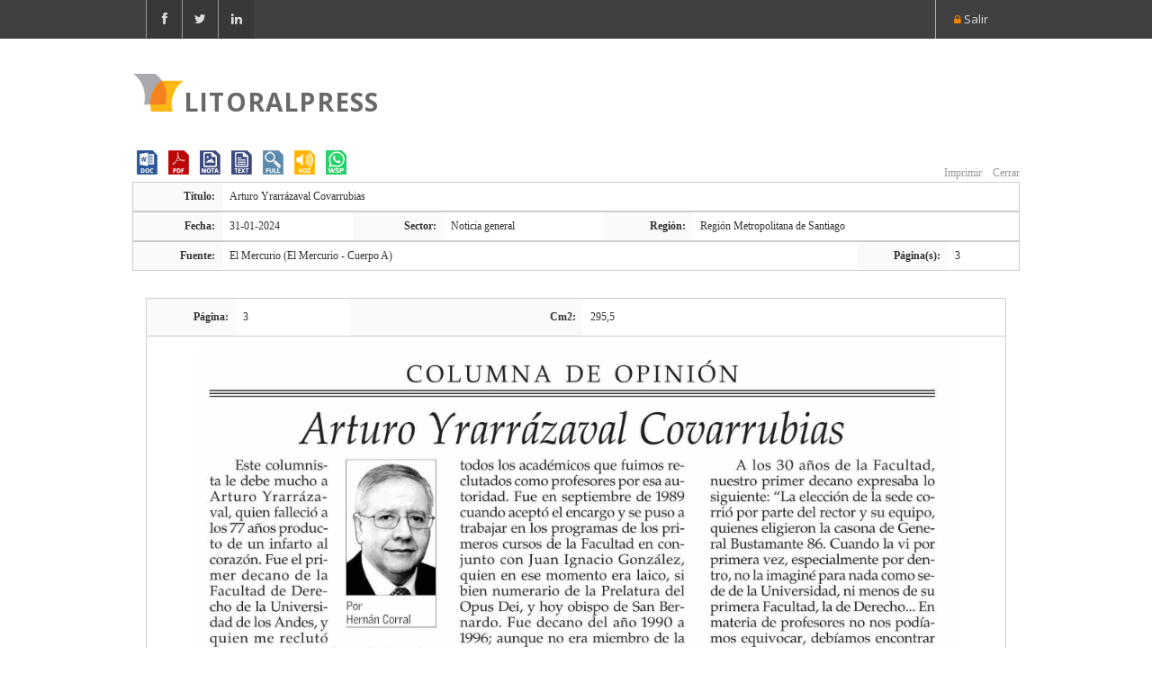

--- FILE ---
content_type: text/html; charset=utf-8
request_url: https://www.litoralpress.cl/sitio/Prensa_Cortes.cshtml?LPKey=ZXBYRAMG5BXBPMJ24INMJHSVEORAL7FVLCFESOMJGY6FRN6NI3XA
body_size: 19740
content:
<!DOCTYPE html>
<html lang="es">
<head>
  
  <meta http-equiv="content-type" content="text/html; charset=UTF-8"> 
  <title>Litoralpress - Texto de la Noticia</title>
  <meta name="viewport" content="width=device-width, initial-scale=1.0">
  <meta name="description" content="">
  <meta name="keywords" content="">
  <meta name="author" content="">
<meta name="robots" content="noindex">
 
   <!-- Bootstrap Styles -->
  <link href="nm/css/bootstrap.css" rel="stylesheet">
  
  <!-- Styles -->
  <link href="nm/css/style.css" rel="stylesheet">
  
  <!-- Carousel Slider -->
  <link href="nm/css/owl-carousel.css" rel="stylesheet">
  
  <!-- CSS Animations -->
  <link href="nm/css/animate.min.css" rel="stylesheet">
  
  <!-- Google Fonts -->
  <link href='https://fonts.googleapis.com/css?family=Quattrocento|Open+Sans:400,700,800' rel='stylesheet' type='text/css'>

  <!-- SLIDER ROYAL CSS SETTINGS -->
  <link href="nm/royalslider/royalslider.css" rel="stylesheet">
  <link href="nm/royalslider/skins/default-inverted/rs-default-inverted.css" rel="stylesheet">
  
  <!-- SLIDER REVOLUTION 4.x CSS SETTINGS -->
  <link rel="stylesheet" type="text/css" href="nm/rs-plugin/css/settings.css" media="screen" />
<script type="text/javascript" src="2/scripts/jquery.min.js"></script>



    
  <!-- Support for HTML5 -->
  <!--[if lt IE 9]>
    <script src="//html5shim.googlecode.com/svn/trunk/html5.js"></script>
  <![endif]-->

  <!-- Enable media queries on older bgeneral_rowsers -->
  <!--[if lt IE 9]>
  <script src="nm/js/respond.min.js"></script>  <![endif]-->
  
  

<!--[if lt IE 9]>
<script src="scripts/ie9.js">IE7_PNG_SUFFIX=".png";</script>
<![endif]-->
<link href='https://fonts.googleapis.com/css?family=PT+Sans:400,400italic,700,700italic' rel='stylesheet' type='text/css' />
<link rel="stylesheet" href="2/stylesheets/style.css" /> 
<link rel="stylesheet" href="2/stylesheets/responsive.css" /> 
<link rel="stylesheet" href="2/layout/styles/base.css" />
<link rel="stylesheet" href="2/layout/styles/skeleton.css" />
<!-- <link href="2/layout/styles/layout.css" rel="stylesheet" /> -->

<script type="text/javascript" src="js/jwplayer-8.7.6/jwplayer.js"></script>
<script type="text/javascript">    jwplayer.key = "G8w8vmWYed6knfFFM+N1igUWGGlisEtqhDOxM8hL8d0=";</script> 
<!--"OtLNcHLdxPQIb2FoRd8jvx1A+9K/nMerjRVEzzgv5j8=";</script>-->




 <!-- Tablesorter -->
	<link rel="stylesheet" href="css/theme.ice.css">


<style>
    label
    {    
        display: inline-block;
        width: 5em;
    }
        
    input[type="text"] {
            border: 1px solid #626363;
            padding: 2px 2px;
            
        }
        
    select {
            border: 1px solid #626363;
        }
	.logocliente{top:25px}
	
	.justificado{text-align:justify;font-family:verdana;}
	strong b {color: #EE8023;}
	.justificado b {color: #EE8023;}
	
	.logolitoralprint {display:none;}
	
	#header-style-1 .navbar-nav li a 
	{
		padding: 7px 10px;
	}
	
	@media print {
	  .logolitoralprint {
		display: block !important;
	  }
	  .dmtop{display:none !important;}
	  a[href]:after {
		content: none !important;
	  }
	}
	
</style>
	<SCRIPT language="JavaScript" src='js/imprimir.js'></SCRIPT>
    </head >

<body>

<div class="animationload">
    <div class="loader">Loading...</div>
</div>
<div id="topbar" class="clearfix">
    <div class="container">
        <div class="col-lg-6 col-md-6 col-sm-6 col-xs-6">
		    <div class="social-icons">
                <span><a data-toggle="tooltip" data-placement="bottom" title="Facebook" href="https://www.facebook.com/litoralpress" target="blank"><i class="fa fa-facebook"></i></a></span>
                <span><a data-toggle="tooltip" data-placement="bottom" title="Twitter"  href="https://twitter.com/litoralpress" target="blank"><i class="fa fa-twitter"></i></a></span>
                <span><a data-toggle="tooltip" data-placement="bottom" title="Linkedin" href="https://cl.linkedin.com/company/litoralpress-media-de-informaci-n-s-a-" target="blank"><i class="fa fa-linkedin"></i></a></span>
			</div><!-- end social icons -->
        </div><!-- end columns -->
        <div class="col-lg-6 col-md-6 col-sm-6 col-xs-6">
            <div class="callus">
			    <span class="topbar-login"><i class="fa fa-lock"></i><a class="small_thin_grey1" href="salir.cshtml"> Salir</a></span>
			</div><!-- end callus -->
        </div><!-- end columns -->
    </div><!-- end container -->
</div><!-- end topbar -->
<header id="header-style-1" style="padding-bottom:20px;">
    <div class="container">
	    <nav class="navbar yamm navbar-default" style="margin-bottom:0px;">
		    <div class="navbar-header">
                <button type="button" data-toggle="collapse" data-target="#navbar-collapse-1" class="navbar-toggle">
                    <span class="icon-bar"></span><span class="icon-bar"></span><span class="icon-bar"></span>
                </button>
                <a href="mindex.cshtml" class="navbar-brand">LITORALPRESS</a>
        	</div><!-- end navbar-header -->
        </nav><!-- end navbar yamm navbar-default -->
	</div><!-- end container -->
</header><!-- end header-style-1 -->
<section class="white-wrapper" style="padding-top:5px">
	<div class="container">
    <section class="white-wrapper" style="padding-top:10px;">
        
        <style>
            .info_nota {font-family:Verdana;background-color:#FFFFFF;color:#333;font-family: verdana; font-size:12px;}
            .info_nota tr th {text-align:right;}
            .relacionadas{font-size:15px;color:#404040}
            .relacionadas:hover{color:#EE7F00;}
        </style>
        <table width='100%' border='0' align='center' cellpadding='0' cellspacing='0'>
            <tr>
                <td align="left">
                    <a data-toggle="tooltip" data-placement="bottom" title="Generar Word" target="_blank" href="https://www.litoralpress.cl/paginaconsultas/Documentos/Crear_Achivo_Docx.aspx?LPKey=ZXBYRAMG5BXBPMJ24INMJHSVEORAL7FVLCFESOMJGY6FRN6NI3XA"><img src="images/icon_word.png"/></a>
                                <a data-toggle="tooltip" data-placement="bottom" title="Generar PDF" target="_blank" href="https://www.litoralpress.cl/paginaconsultas/Documentos/Crear_Achivo_Pdf.aspx?LPKey=ZXBYRAMG5BXBPMJ24INMJHSVEORAL7FVLCFESOMJGY6FRN6NI3XA"><img src="images/icon_pdf.png"/></a>
                    <a data-toggle="tooltip" data-placement="bottom" title="Ver Nota" href="Prensa_DetallesN.cshtml?LPKey=ZXBYRAMG5BXBPMJ24INMJHSVEORAL7FVLCFESOMJGY6FRN6NI3XA"><img src="images/icon_nota.png"/></a>
                    <a data-toggle="tooltip" data-placement="bottom" title="Ver Texto" href="Prensa_Texto.cshtml?LPKey=ZXBYRAMG5BXBPMJ24INMJHSVEORAL7FVLCFESOMJGY6FRN6NI3XA"><img src="images/icon_text.png"/></a>
                    <a data-toggle="tooltip" data-placement="bottom" title="Ver página Completa" href="Prensa_PaginaCompleta.cshtml?LPKey=ZXBYRAMG5BXBPMJ24INMJHSVEORAL7FVLCFESOMJGY6FRN6NI3XA"><img src="images/icon_full.png"/></a>
                    <a data-toggle="tooltip" data-placement="bottom" title="Escuchar Nota" href="#" onclick="generaudio('4799078')"><img src="images/icon_voz.png"/></a>
					<a data-toggle="tooltip" data-placement="bottom" title="Compartir nota por Whatsapp" href="https://api.whatsapp.com/send?text=https://www.litoralpress.cl/sitio/Prensa_Cortes.cshtml?LPKey=ZXBYRAMG5BXBPMJ24INMJHSVEORAL7FVLCFESOMJGY6FRN6NI3XA" target="_blank"><img src="images/icon_app.png"/></a>
                </td>
                <td height='17' align='right' style='background-color:#FFFFFF;color:#999;font-family:Verdana; font-size:12px;'>
                    <a style='color:#999;font:Verdana; font-size:12px; text-decoration:none;' href='javascript:imprimir()'>&nbsp;Imprimir</a> &nbsp; 
                    <a style='color:#999;font:Verdana; font-size:12px; text-decoration:none;' href='javascript:window.close();'>&nbsp;Cerrar</a>
                </td>
            </tr>
        </table>
        <table width='100%' border='0' align='center' cellpadding='0' cellspacing='0' class='info_nota tablejpg'>
            <tr>
                <th width="100">Título:</th>
                <td>Arturo Yrarr&#225;zaval Covarrubias</td>
            </tr>
        </table>
        <table width='100%' border='0' align='center' cellpadding='0' cellspacing='0' class='info_nota tablejpg'>
            <tr>
                <th width="100">Fecha:</th>
                <td>31-01-2024</td>
                <th width="100">Sector:</th>
                <td>Noticia general</td>
                <th width="100">Región:</th>
                <td>Regi&#243;n Metropolitana de Santiago</td>
            </tr>
        </table>
        <table width='100%' border='0' align='center' cellpadding='0' cellspacing='0' class='info_nota tablejpg'>
            <tr>
                <th width="100">Fuente:</th>
                <td>El Mercurio (El Mercurio - Cuerpo A)</td>
                <th width="100">Página(s):</th>
                <td>3</td>
            </tr>
        </table>
        <br/><br/>
        <div class="col-lg-12 col-md-12 col-sm-12 justificado blog-carousel-desc">
            <table width='100%' border='0' align='center' cellpadding='0' cellspacing='0' class='info_nota tablejpg'>
                <tr>
                    <th width="100">Página:</th><td>3</td><th>Cm2:</th><td>295,5</td><td>&nbsp;</td><td>&nbsp;</td>
                </tr>
                <tr>
                    <td align='center' colspan="6">
						<a href="https://www.litoralpress.cl/paginaconsultas/Servicios_NClipWeb/Get_Imagen_Nota.aspx?LPKey=NVZR2ZKNDOZYYR77GJFPNT7PVYMYPPTAJOMXOS44AYBSW5EWB7ZZBIDPV35FQW5AHSAYW4OZ3THLS" target='_blank'>
							<img src="https://www.litoralpress.cl/paginaconsultas/Servicios_NClipWeb/Get_Imagen_Nota.aspx?LPKey=NVZR2ZKNDOZYYR77GJFPNT7PVYMYPPTAJOMXOS44AYBSW5EWB7ZZBIDPV35FQW5AHSAYW4OZ3THLS"  width='90%'>
						</a>
						<br/><br/>
					</td>
                </tr>
            </table>

        </div>
        <script>
            function generaudio(clipidex) {
                var window_width = 410;
                var window_height = 203;
                var newfeatures = 'scrollbars=no,resizable=no';
                var window_top = (screen.height - window_height) / 2;
                var window_left = (screen.width - window_width) / 2;
                //newWindow = window.open('voz/voz.asp?id=' + clipidex, 'titulo', 'width=' + window_width + ',height=' + window_height + ',top=' + window_top + ',left=' + window_left + ',features=' + newfeatures + '');
                newWindow = window.open('GeneraAudio.cshtml?LPKey=ZXBYRAMG5BXBPMJ24INMJHSVEORAL7FVLCFESOMJGY6FRN6NI3XA&texto=Arturo Yrarrázaval CovarrubiasArturo Yrarrázaval Covarrubias Este columnista le debe mucho a Arturo Yrarrázaval,  quien falleció a los 77 aos producto de un infarto al corazón.   Fue el primer decano de la Facultad de Derecho de la Universidad de los Andes,  y quien me reclutó como el primer profesor de Derecho Civil allá por el ao 1990.   Fue un excelente decano,  incluso luego en la Facultad de Derecho de la UC,  y más aún un brillante académico de Derecho Económico.   Había cursado su licenciatura en Ciencias Jurídicas en la P.   Universidad Católica de Chile cuyo título es de 1970,  y fue presidente del Centro de Alumnos de la Facultad de Derecho.   El mismo ao obtuvo el título profesional de abogado.   Posteriormente,  accedió al master en Derecho Comparado de la Universidad de Nueva York 1974 y al doctorado en derecho en la Universidad de Yale 1976.  El profesor Yrarrázaval inició su actividad académica en la P.   Universidad Católica de Chile como profesor de Derecho Económico,  alcanzando la calidad de profesor titular de dicha cátedra en 1983.   Además de sus cursos de pregrado,  impartió clases en el Magíster en Derecho de esa Facultad y en el Programa de Negociación.   Fue el primer decano de la Facultad de Derecho de la Universidad de los Andes,  a quien le debemos mucho todos los académicos que fuimos reclutados como profesores por esa autoridad.  Fue en septiembre de 1989 cuando aceptó el encargo y se puso a trabajar en los programas de los primeros cursos de la Facultad en conjunto con Juan Ignacio González,  quien en ese momento era laico,  si bien numerario de la Prelatura del Opus Dei,  y hoy obispo de San Bernardo.   Fue decano del ao 1990 a 1996 aunque no era miembro de la Prelatura,  era sí un convencido católico.   Este columnista le debe mucho a Arturo Yrarrázabal,  ya que fue él quien me propuso comenzar como profesor de Derecho Civil en el segundo ao de la Universidad de los Andes,  en 1991.  Tengo una anécdota yo le pedí trabajar con un maestro de Derecho Civil en la Universidad de los Andes,  y que resultó ser un gran académico,  don Guillermo Pumpin,  pero durante ese verano le vino un alzhéimer terrible.   Arturo me dijo que debía comenzar las clases del primer semestre.   Siempre fue una autoridad muy atenta y una persona cariosa,  afable y servicial,  con muchas virtudes que provenían de su profunda fe cristiana.   Lideró la Fundación Irarrázabal por más de 20 aos,  junto con su estudio,  que gobernó junto a Francisco Ruiz Tagle y que llevaba por nombre Yrarrázaval,  Ruiz-Tagle,  Ovalle,  Salas & Vial.   A los 30 aos de la Facultad,  nuestro primer decano expresaba lo siguiente La elección de la sede corrió por parte del rector y su equipo,  quienes eligieron la casona de General Bustamante 86.  Cuando la vi por primera vez,  especialmente por dentro,  no la imaginé para nada como sede de la Universidad,  ni menos de su primera Facultad,  la de Derecho... En materia de profesores no nos podíamos equivocar,  debíamos encontrar grandes profesores para que iniciáramos bien esta gran aventura académica.   Después el desafío era con los alumnos,  deberíamos convencerlos para que nos acompaaran.   Convocamos a varias reuniones en la sede Bustamante,  donde trabajaban los maestros entre mucha suciedad y ruido.   Faltaban horas para que empezáramos con las primeras clas e s y t o d o s e g u í a s u c i o c o m o cualquier obra en construcción.  Llegué a hacer mi primera clase un lunes de marzo y encontré todo precioso.  Repito las palabras de nuestro rector,  José Antonio Guzmán Fue un gran profesor,  que creyó en la Universidad de los Andes cuando no era más que un proyecto y puso todo su talento para sacarla adelante.  Le debemos mucho.  Esta columna es un homenaje a Arturo Yrarrázaval Covarrubias q.e.p.d. , quien fue una persona de mucha fe y grandes talentos y que formó una familia con su mujer,  que ahora ha quedado viuda Victoria,  y sus hijos y nietos.   C O L U M N A D E O P I N I Ó N Arturo Yrarrázaval Covarrubias Le debemos mucho todos los académicos que fuimos reclutados como profesores por él.   Si desea comentar esta columna,  hágalo en el blog Por Hernán Corral.  -', 'titulo', 'width=' + window_width + ',height=' + window_height + ',top=' + window_top + ',left=' +
				window_left + ',features=' + newfeatures + '');
				//newWindow = window.open('pruebaservicio.cshtml?LPKey=ZXBYRAMG5BXBPMJ24INMJHSVEORAL7FVLCFESOMJGY6FRN6NI3XA', 'titulo', 'width=' + window_width + ',height=' + window_height + ',top=' + window_top + ',left=' + window_left + ',features=' + newfeatures + '');
            }
        </script>


    
    </section><!-- end custom-wrapper -->
    </div>

</section><!-- end custom-wrapper -->	
	</div>
</section>
<footer id="footer-style-2">
	<div class="container">
        <div class="col-lg-3 col-md-3 col-sm-6 col-xs-12">
            <div class="widget">
                <a href="somos.html"><img class="padding-top" src="images/flogo.png" alt=""></a>
                <p>
                    <strong>GRUPO IFAT INTERNACIONAL</strong><br>
                    Obispo Donoso 06, Providencia<br>
                    Santiago de Chile<br>
        		    <!--Fono: (56-2) 2382 0125--><br>
        		    <a href="mailto:infolp@litoralpress.cl">info@litoralpress.cl</a>
                </p>
		        <br>
			    <div class="social-icons">
	                <span><a data-toggle="tooltip" data-placement="top" title="Facebook" href="https://www.facebook.com/litoralpress" target="blank"><i class="fa fa-facebook"></i></a></span>
	                <span><a data-toggle="tooltip" data-placement="top" title="Twitter" href="https://twitter.com/litoralpress" target="blank"><i class="fa fa-twitter"></i></a></span>
	                <span><a data-toggle="tooltip" data-placement="top" title="Linkedin" href="https://cl.linkedin.com/company/litoralpress-media-de-informaci-n-s-a-" target="blank"><i class="fa fa-linkedin"></i></a></span>
			    </div><!-- end social icons -->
		    </div><!-- end widget -->
        </div><!-- end columns -->
    </div><!-- end container -->
</footer><!-- end #footer-style-1 -->
<div id="copyrights">
    <div class="container">
	    <div class="col-lg-5 col-md-6 col-sm-12">
            <div class="copyright-text">
                <p>Copyright © 2022 · LITORALPRESS</p>
            </div><!-- end copyright-text -->
		</div><!-- end widget -->
    	<div class="col-lg-7 col-md-6 col-sm-12 clearfix">
		    <div class="footer-menu">
                <ul class="menu">
                    <li class="active"><a href="index.html">Inicio</a></li>
                    <li><a href="somos.html">Somos</a></li>
                    <li><a href="soluciones_comcorp.html">Soluciones</a></li>
                    <li><a href="servicios.html">Servicios</a></li>
                    <li><a href="medios_impresos.html">Cobertura</a></li>
                    <li><a href="contacto.html">Contacto</a></li>
                </ul>
            </div>
	    </div><!-- end large-7 --> 
    </div><!-- end container -->
</div><!-- end copyrights -->
    
<div class="dmtop">Scroll to Top</div>	
<!-- /footer -->

<!-- Main Scripts-->
<script type="text/javascript" src="2/scripts/jquery.onebyone.min.js"></script> 
<script type="text/javascript" src="2/layout/scripts/lib/modernizr-2.6.2.js"></script>

<link href="js/jquery-ui-1.9.2.custom.css" rel="stylesheet">
<script src="js/jquery-ui-1.9.2.custom.js"></script>
<script type="text/javascript" src="js/jwplayer-8.7.6/jwplayer.js"></script>
<script type="text/javascript">jwplayer.key="OtLNcHLdxPQIb2FoRd8jvx1A+9K/nMerjRVEzzgv5j8=";</script>
<script src="js/jquery.tablesorter.js"></script>
<script src="js/jquery.tablesorter.widgets.js"></script>
<link href="css/jquery.tablesorter.pager.css" rel="stylesheet">
<script src="js/jquery.tablesorter.pager.js"></script>
<script src="js/pager-custom-controls.js"></script>

<script src="nm/js/bootstrap.min.js"></script>
<script src="nm/js/menu.js"></script>
<script src="nm/js/owl.carousel.min.js"></script>
<script src="nm/js/jquery.parallax-1.1.3.js"></script>
<script src="nm/js/jquery.simple-text-rotator.js"></script>
<script src="nm/js/wow.min.js"></script>
<script src="nm/js/jquery.fitvids.js"></script>
<script src="nm/js/custom.js"></script>
<script src="nm/js/jquery.isotope.min.js"></script>
<script src="nm/js/custom-portfolio.js"></script>
<script>
    $(function () {
        $('[data-toggle="tooltip"]').tooltip();
    });
    //$(window).off('.affix');
    //$("#my-element")
    //    .removeClass("affix affix-top affix-bottom")
    //    .removeData("bs.affix");
</script>
  
<script type="text/javascript">
 (function($) {
	  "use strict";
    $(window).load(function(){
      ;
    });
	})(jQuery);
</script>

</body>
</html>

--- FILE ---
content_type: text/css
request_url: https://www.litoralpress.cl/sitio/nm/css/owl-carousel.css
body_size: 4951
content:
/* 
 * 	Core Owl Carousel CSS File
 *	v1.3.2
 */

/* clearfix */
.owl-carousel .owl-wrapper:after {
	content: ".";
	display: block;
	clear: both;
	visibility: hidden;
	line-height: 0;
	height: 0;
}
/* display none until init */
.owl-carousel{
	display: none;
	position: relative;
	width: 100%;
	-ms-touch-action: pan-y;
}

#services  .owl-controls .owl-page span {
    border-radius: 0 !important;
    height: 5px;
    width: 25px;
}
.slides-navigation a:focus,
.slides-navigation a:hover {
	color:#ffffff !important;
}
.owl-carousel .owl-wrapper{
	display: none;
	position: relative;
	-webkit-transform: translate3d(0px, 0px, 0px);
}
.owl-carousel .owl-wrapper-outer{
	overflow: hidden;
	position: relative;
	width: 100%;
}
.owl-carousel .owl-wrapper-outer.autoHeight{
	-webkit-transition: height 500ms ease-in-out;
	-moz-transition: height 500ms ease-in-out;
	-ms-transition: height 500ms ease-in-out;
	-o-transition: height 500ms ease-in-out;
	transition: height 500ms ease-in-out;
}
	
.owl-carousel .owl-item{
	float: left;
}
.owl-controls .owl-page,
.owl-controls .owl-buttons div{
	cursor: pointer;
}
.owl-controls {
	-webkit-user-select: none;
	-khtml-user-select: none;
	-moz-user-select: none;
	-ms-user-select: none;
	user-select: none;
	-webkit-tap-highlight-color: rgba(0, 0, 0, 0);
}

/* mouse grab icon */
.grabbing { 
    cursor:url(images/grabbing.png) 8 8, move;
}

/* fix */
.owl-carousel  .owl-wrapper,
.owl-carousel  .owl-item{
	-webkit-backface-visibility: hidden;
	-moz-backface-visibility:    hidden;
	-ms-backface-visibility:     hidden;
  -webkit-transform: translate3d(0,0,0);
  -moz-transform: translate3d(0,0,0);
  -ms-transform: translate3d(0,0,0);
}

.owl-theme .owl-controls{
	margin-top: 10px;
	text-align: center;
}

/* Styling Next and Prev buttons */

/* Styling Pagination*/

.owl-carousel .owl-controls .owl-prev {
    position: absolute;
    top: -13%;
    right: 30px;
    pointer-events: auto;
}

.owl-carousel .owl-controls .owl-next {
    position: absolute;
    top: -13%;
    right: 0;
    pointer-events: auto;
}
.owl-carousel .owl-controls .owl-prev,
.owl-carousel .owl-controls .owl-next {
    z-index: 1;
    cursor: pointer;
    -webkit-transition: all 200ms ease-in;
    -o-transition: all 200ms ease-in;
    -moz-transition: all 200ms ease-in;
    color: #e0e0e0;
    line-height: 50px;
	text-align:center;
    font-size: 75px;
    width: 30px;
    height: 50px;
}

#owl-testimonial-widget .blog-carousel,
.portfolio-carousel,
#owl_blog_two_line .blog-carousel,
#owl_blog_three_line .blog-carousel,
#owl_shop_carousel .shop_carousel,
#owl_shop_carousel_1 .shop_carousel,
#owl-blog .blog-carousel {
	padding:0 10px;
}


#owl-testimonial-widget .owl-controls .owl-prev, 
#owl-testimonial-widget .owl-controls .owl-next,
#owl_blog_two_line .owl-controls .owl-prev, 
#owl_blog_two_line .owl-controls .owl-next,
#owl_blog_three_line .owl-controls .owl-prev, 
#owl_blog_three_line .owl-controls .owl-next,
#owl_portfolio_two_line .owl-controls .owl-prev, 
#owl_portfolio_two_line .owl-controls .owl-next,
#owl_shop_carousel .owl-controls .owl-prev, 
#owl_shop_carousel .owl-controls .owl-next,
#owl_shop_carousel_1 .owl-controls .owl-prev, 
#owl_shop_carousel_1 .owl-controls .owl-next,
#owl-blog .owl-controls .owl-prev, 
#owl-blog .owl-controls .owl-next {
    color: #fff;
    cursor: pointer;
    font-size: 21px;
    line-height: 25px;
    text-align: center;
    width: 25px;
    height: 28px;
    background: #222;
    border-radius: 3px;
}

.owl-theme .owl-controls .owl-page{
	display: inline-block;
	zoom: 1;
	*display: inline;/*IE7 life-saver */
}

.white-wrapper .owl-theme .owl-controls .owl-page span {
	background-color:#b8b8b8;
}
.owl-theme .owl-controls .owl-page span {
    background-color:#ffffff;
	-webkit-border-radius: 10px;
	-moz-border-radius: 10px;
	border-radius: 10px;
    display: block;
    height: 10px;
    margin: 5px 4px;
    width: 10px;
}

#owl-testimonial .owl-controls .owl-page.active span {
	background-color:#222222;
}
#owl-twitter .owl-controls .owl-page span {
    background-color:#ffffff;
	border-radius: 0 !important;
    display: block;
    height: 4px !important;
    margin: 5px 4px;
    width: 30px !important;
}
#clients .owl-controls .owl-prev,
#clients .owl-controls .owl-next {
font-size:21px !important;
top:30%;
background:#dddddd;
color:#ffffff;
  -webkit-border-radius: 30px;
  -moz-border-radius: 30px;
  border-radius: 30px;
  width:30px;
  height:30px;
  line-height:30px;
}

#clients .owl-controls .owl-prev {
left: -40px
}
#clients .owl-controls .owl-next {
right: -40px
}
.owl-theme .owl-controls .owl-page.active span,
.owl-theme .owl-controls.clickable .owl-page:hover span{
	filter: Alpha(Opacity=100);/*IE7 fix*/
	opacity: 1;
}

/* If PaginationNumbers is true */

.owl-theme .owl-controls .owl-page span.owl-numbers{
	height: auto;
	width: auto;
	color: #FFF;
	padding: 2px 10px;
	font-size: 12px;
	-webkit-border-radius: 30px;
	-moz-border-radius: 30px;
	border-radius: 30px;
}

/* preloading images */
.owl-item.loading{
	min-height: 150px;
	background: url(images/ajaxloader.gif) no-repeat center center
}

--- FILE ---
content_type: application/javascript
request_url: https://www.litoralpress.cl/sitio/js/pager-custom-controls.js
body_size: 4939
content:
/*!
 * custom pager controls (beta) for Tablesorter - updated 9/28/2016 (v2.27.8)
  initialize custom pager script BEFORE initializing tablesorter/tablesorter pager
  custom pager looks like this:
  1 | 2 … 5 | 6 | 7 … 99 | 100
    _       _   _        _     adjacentSpacer
        _           _          distanceSpacer
  _____               ________ ends (2 default)
          _________            aroundCurrent (1 default)

 */
/*jshint browser:true, jquery:true, unused:false, loopfunc:true */
/*global jQuery: false */

;(function($) {
'use strict';

$.tablesorter = $.tablesorter || {};

$.tablesorter.customPagerControls = function(settings) {
	var defaults = {
		table          : 'table',
		pager          : '.pager',
		pageSize       : '.left a',
		currentPage    : '.right a',
		ends           : 2,                        // number of pages to show of either end
		aroundCurrent  : 1,                        // number of pages surrounding the current page
		link           : '<a href="#">{page}</a>', // page element; use {page} to include the page number
		currentClass   : 'current',                // current page class name
		adjacentSpacer : '<span> | </span>',       // spacer for page numbers next to each other
		distanceSpacer : '<span> &#133; <span>',   // spacer for page numbers away from each other (ellipsis)
		addKeyboard    : true,                     // use left,right,up,down,pageUp,pageDown,home, or end to change current page
		pageKeyStep    : 10                        // page step to use for pageUp and pageDown
	},
	options = $.extend({}, defaults, settings),
	$table = $(options.table),
	$pager = $(options.pager),
	focusOnPager = false;

	$table
		.on('filterStart', function() {
			focusOnPager = false;
		})
		.on('pagerInitialized pagerComplete', function (e, c) {
			var indx,
				p = c.pager ? c.pager : c, // using widget
				pages = $('<div/>'),
				cur = p.page + 1,
				pageArray = [],
				max = p.filteredPages,
				around = options.aroundCurrent;
			for (indx = -around; indx <= around; indx++) {
				if (cur + indx >= 1 && cur + indx <= max) {
					pageArray.push(cur + indx);
				}
			}
			if (pageArray.length) {
				// include first and last pages (ends) in the pagination
				for (indx = 0; indx < options.ends; indx++) {
					if ((indx + 1 <= max) && $.inArray(indx + 1, pageArray) === -1) {
						pageArray.push(indx + 1);
					}
					if ((max - indx > 0) && $.inArray(max - indx, pageArray) === -1) {
						pageArray.push(max - indx);
					}
				}
				// sort the list
				pageArray = pageArray.sort(function(a, b) { return a - b; });
				// only include unique pages
				pageArray = $.grep(pageArray, function(value, key) {
					return $.inArray(value, pageArray) === key;
				});
				// make links and spacers
				if (pageArray.length) {
					max = pageArray.length - 1;
					$.each(pageArray, function(indx, value) {
						pages
							.append(
								$(options.link.replace(/\{page\}/g, value))
									.toggleClass(options.currentClass, value === cur)
									.attr('data-page', value)
							)
							.append((indx < max && (pageArray[ indx + 1 ] - 1 !== value) ?
								options.distanceSpacer :
								(indx >= max ? '' : options.adjacentSpacer)
							));
					});
				}
			}
			$pager.find('.pagecount').html(pages.html());
			if (focusOnPager) {
				// don't focus on pager when using filter - fixes #1296
				$pager.find('.' + options.currentClass).focus();
			}
		});

	// set up pager controls
	$pager
		.find(options.pageSize)
		.on('click', function () {
			$(this)
			.addClass(options.currentClass)
			.siblings()
			.removeClass(options.currentClass);
			$table.trigger('pageSize', $(this).html());
			return false;
		})
		.end()
		.on('click', options.currentPage, function() {
			focusOnPager = true;
			var $el = $(this);
			$el
				.addClass(options.currentClass)
				.siblings()
				.removeClass(options.currentClass);
			$table.trigger('pageSet', $el.attr('data-page'));
			return false;
		});

	// make right/left arrow keys work
	if (options.addKeyboard) {
		$(document).on('keydown', function(events) {
			// ignore arrows inside form elements
			if (/input|select|textarea/i.test(events.target.nodeName) ||
				!(events.which > 32 && events.which < 41)) {
				focusOnPager = false;
				return;
			}
			// only allow keyboard use if element inside of pager is focused
			if ($(document.activeElement).closest(options.pager).is($pager)) {
				events.preventDefault();
				focusOnPager = true;
				var key = events.which,
					max = $table[0].config.totalRows,
					$el = $pager.find(options.currentPage).filter('.' + options.currentClass),
					page = $el.length ? parseInt($el.attr('data-page'), 10) : null;
				if (page) {
					if (key === 33) { page -= options.pageKeyStep; } // pageUp
					if (key === 34) { page += options.pageKeyStep; } // pageDown
					if (key === 35) { page = max; } // end
					if (key === 36) { page = 1; }   // home
					if (key === 37 || key === 38) { page -= 1; } // left/up
					if (key === 39 || key === 40) { page += 1; } // right/down
					$table.trigger('pageSet', page);
				}
			}
		});
	}
};

})(jQuery);


--- FILE ---
content_type: application/javascript
request_url: https://www.litoralpress.cl/sitio/js/imprimir.js
body_size: -3
content:
// JavaScript Document
function imprimir() {
    if (window.print)
        window.print()
    else
        alert("El navegador no soporta el imprimir este documento.");
}

// -->